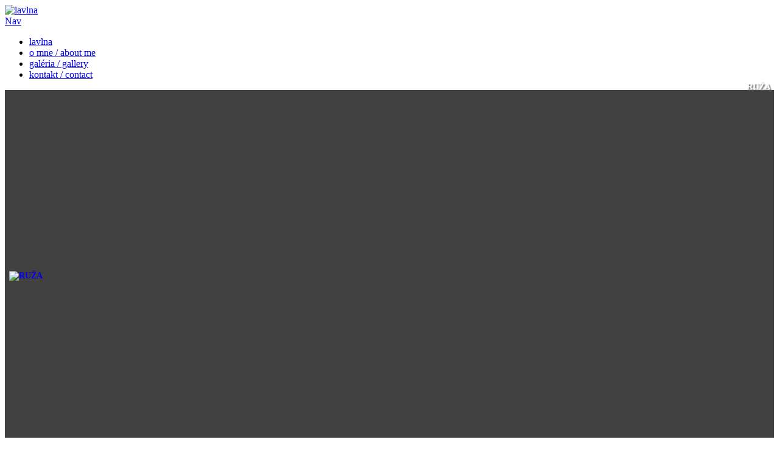

--- FILE ---
content_type: text/html; charset=utf-8
request_url: http://lavlna.sk/index.php/galeria/category/78-ruza
body_size: 5784
content:

<!DOCTYPE html PUBLIC "-//W3C//DTD XHTML 1.0 Transitional//EN" "http://www.w3.org/TR/xhtml1/DTD/xhtml1-transitional.dtd">
<html xmlns="http://www.w3.org/1999/xhtml">

<head>
<meta http-equiv="content-type" content="text/html; charset=utf-8"/>
<meta name="viewport" content="width=device-width, initial-scale=1, maximum-scale=1" />
<meta content="IE=edge,chrome=1" http-equiv="X-UA-Compatible" />

  <base href="http://lavlna.sk/index.php/galeria/category/78-ruza" />
  <meta http-equiv="content-type" content="text/html; charset=utf-8" />
  <meta name="keywords" content="plstenie, plst, plsť, vlna, vlneny, merino, moda, nuno, nunoplstenie, plstene vyrobky, tasky, saly, brosne, kvety, handmade, rucna praca, hodvab, hodvab, Iveta Hruščová, lavlna, plstene tasky, plstene saly, plstene brosne, plstene kvety, celenky" />
  <meta name="rights" content="Obsah podlieha autorským právam." />
  <meta name="description" content="Autorské umelecké plstené výrobky z ovčej vlny merino a prírodného hodvábu. Originálna plstená móda - šály, tašky, brošne, kvety, doplnky. Ručná práca" />
  <meta name="generator" content="Joomla! - Open Source Content Management" />
  <title>galéria / gallery  |  lavlna</title>
  <link rel="stylesheet" href="/components/com_phocagallery/assets/phocagallery.css" type="text/css" />
  <link rel="stylesheet" href="/media/system/css/modal.css" type="text/css" />
  <link rel="stylesheet" href="/components/com_phocagallery/assets/js/slimbox/css/slimbox.css" type="text/css" />
  <script src="/media/system/js/mootools-core.js" type="text/javascript"></script>
  <script src="/media/system/js/core.js" type="text/javascript"></script>
  <script src="/media/system/js/modal.js" type="text/javascript"></script>
  <script src="/components/com_phocagallery/assets/js/slimbox/slimbox.js" type="text/javascript"></script>
  <script type="text/javascript">

		window.addEvent('domready', function() {

			SqueezeBox.initialize({});
			SqueezeBox.assign($$('a.pg-modal-button'), {
				parse: 'rel'
			});
		});
  </script>
  <!--[if lt IE 8 ]>
<link rel="stylesheet" href="/components/com_phocagallery/assets/phocagalleryieall.css" type="text/css" />
<![endif]-->
  <style type="text/css">
 #phocagallery .pg-name {color: #ffffff ;}
 .phocagallery-box-file {background: #000000 ; border:1px solid #000000;margin: 4px;padding: 2px; }
 .phocagallery-box-file-first { background: url('/components/com_phocagallery/assets/images/shadow1.png') 50% 50% no-repeat; }
 .phocagallery-box-file:hover, .phocagallery-box-file.hover {border:1px solid #000000 ; background: #000000 ;}
.bgPhocaClass{
			background:#666666;
			filter:alpha(opacity=70);
			opacity: 0.7;
			-moz-opacity:0.7;
			z-index:1000;
			}
			.fgPhocaClass{
			background:#f6f6f6;
			filter:alpha(opacity=100);
			opacity: 1;
			-moz-opacity:1;
			z-index:1000;
			}
			.fontPhocaClass{
			color:#000000;
			z-index:1001;
			}
			.capfontPhocaClass, .capfontclosePhocaClass{
			color:#ffffff;
			font-weight:bold;
			z-index:1001;
			} </style>
<!--[if lt IE 8]>
<style type="text/css">
 .phocagallery-box-file-first { background: url('/components/com_phocagallery/assets/images/shadow1.png') 0px 0px no-repeat; }
 </style>
<![endif]-->
  <!--[if lt IE 7]>
<style type="text/css">
.phocagallery-box-file{
 background-color: expression(isNaN(this.js)?(this.js=1, this.onmouseover=new Function("this.className+=' hover';"), 
this.onmouseout=new Function("this.className=this.className.replace(' hover','');")):false););
}
 </style>
<![endif]-->
  <style type="text/css"> 
 #sbox-window {background-color:#6b6b6b;padding:2px} 
 #sbox-overlay {background-color:#000000;} 
 </style>


<link rel="shortcut icon" type="image/x-icon" href="/templates/vg_fashion/favicon.png" />
<link rel="stylesheet" href="/templates/vg_fashion/css/ddsmoothmenu.css" type="text/css" />
<link rel="stylesheet" href="/templates/vg_fashion/css/columns.css" type="text/css" />

<!-- supersized -->
	<link rel="stylesheet" href="/templates/vg_fashion/css/supersized.css" type="text/css" media="screen" />
	<link rel="stylesheet" href="/templates/vg_fashion/css/supersized.shutter.css" type="text/css" media="screen" />

<link rel="stylesheet" href="/templates/vg_fashion/css/fancybox.css" type="text/css" />

<link rel="stylesheet" href="/templates/vg_fashion/css/flexslider.css" type="text/css" media="screen" />
<link rel="stylesheet" href="/templates/vg_fashion/css/gridNavigation.css" type="text/css" />
<link href="/templates/vg_fashion/css/joomla.css" rel="stylesheet" type="text/css" />
<link href="/templates/vg_fashion/css/style.css" rel="stylesheet" type="text/css" />

<script type="text/javascript" src="/templates/vg_fashion/js/plugin/jquery-latest.pack.js"></script>
<script type="text/javascript" src="/templates/vg_fashion/js/plugin/jquery.form.js"></script>
<script type="text/javascript" src="/templates/vg_fashion/js/jquery.min.js"></script>
<!--script type="text/javascript">jQuery.noConflict();</script-->
<script type="text/javascript" src="/templates/vg_fashion/js/jquery.color.js"></script>
<script type="text/javascript" src="/templates/vg_fashion/js/jquery.isotope.min.js"></script>
<script type="text/javascript" src="/templates/vg_fashion/js/jquery.easing.min.js"></script>
<script type="text/javascript" src="/templates/vg_fashion/js/jquery.jplayer.min.js"></script>
<script type="text/javascript" src="/templates/vg_fashion/js/ddsmoothmenu.js"></script>

<!-- supersized -->
	<script type="text/javascript" src="/templates/vg_fashion/js/supersized.3.2.7.min.js"></script>
	<!--script type="text/javascript" src="/templates/vg_fashion/js/supersized.shutter.min.js"></script-->
	<script type="text/javascript" >
	(function(a){theme={_init:function(){if(api.options.slide_links){a(vars.slide_list).css("margin-left",-a(vars.slide_list).width()/2)}if(api.options.autoplay){if(api.options.progress_bar){theme.progressBar()}}else{if(a(vars.play_button).attr("src")){a(vars.play_button).attr("src",vars.image_path+"play.png")}if(api.options.progress_bar){a(vars.progress_bar).stop().animate({left:-a(window).width()},0)}}a(vars.thumb_tray).animate({bottom:-a(vars.thumb_tray).height()},0);a(vars.tray_button).toggle(function(){a(vars.thumb_tray).stop().animate({bottom:0,avoidTransforms:true},300);if(a(vars.tray_arrow).attr("src")){a(vars.tray_arrow).attr("src",vars.image_path+"button-tray-down.png")}return false},function(){a(vars.thumb_tray).stop().animate({bottom:-a(vars.thumb_tray).height(),avoidTransforms:true},300);if(a(vars.tray_arrow).attr("src")){a(vars.tray_arrow).attr("src",vars.image_path+"button-tray-up.png")}return false});a(vars.thumb_list).width(a("> li",vars.thumb_list).length*a("> li",vars.thumb_list).outerWidth(true));if(a(vars.slide_total).length){a(vars.slide_total).html(api.options.slides.length)}if(api.options.thumb_links){if(a(vars.thumb_list).width()<=a(vars.thumb_tray).width()){a(vars.thumb_back+","+vars.thumb_forward).fadeOut(0)}vars.thumb_interval=Math.floor(a(vars.thumb_tray).width()/a("> li",vars.thumb_list).outerWidth(true))*a("> li",vars.thumb_list).outerWidth(true);vars.thumb_page=0;a(vars.thumb_forward).click(function(){if(vars.thumb_page-vars.thumb_interval<=-a(vars.thumb_list).width()){vars.thumb_page=0;a(vars.thumb_list).stop().animate({left:vars.thumb_page},{duration:500,easing:"easeOutExpo"})}else{vars.thumb_page=vars.thumb_page-vars.thumb_interval;a(vars.thumb_list).stop().animate({left:vars.thumb_page},{duration:500,easing:"easeOutExpo"})}});a(vars.thumb_back).click(function(){if(vars.thumb_page+vars.thumb_interval>0){vars.thumb_page=Math.floor(a(vars.thumb_list).width()/vars.thumb_interval)*-vars.thumb_interval;if(a(vars.thumb_list).width()<=-vars.thumb_page){vars.thumb_page=vars.thumb_page+vars.thumb_interval}a(vars.thumb_list).stop().animate({left:vars.thumb_page},{duration:500,easing:"easeOutExpo"})}else{vars.thumb_page=vars.thumb_page+vars.thumb_interval;a(vars.thumb_list).stop().animate({left:vars.thumb_page},{duration:500,easing:"easeOutExpo"})}})}a(vars.next_slide).click(function(){api.nextSlide()});a(vars.prev_slide).click(function(){api.prevSlide()});if(jQuery.support.opacity){a(vars.prev_slide+","+vars.next_slide).mouseover(function(){a(this).stop().animate({opacity:1},100)}).mouseout(function(){a(this).stop().animate({opacity:1},100)})}if(api.options.thumbnail_navigation){a(vars.next_thumb).click(function(){api.nextSlide()});a(vars.prev_thumb).click(function(){api.prevSlide()})}a(vars.play_button).click(function(){api.playToggle()});if(api.options.mouse_scrub){a(vars.thumb_tray).mousemove(function(f){var c=a(vars.thumb_tray).width(),g=a(vars.thumb_list).width();if(g>c){var b=1,d=f.pageX-b;if(d>10||d<-10){b=f.pageX;newX=(c-g)*(f.pageX/c);d=parseInt(Math.abs(parseInt(a(vars.thumb_list).css("left"))-newX)).toFixed(0);a(vars.thumb_list).stop().animate({left:newX},{duration:d*3,easing:"easeOutExpo"})}}})}a(window).resize(function(){if(api.options.progress_bar&&!vars.in_animation){if(vars.slideshow_interval){clearInterval(vars.slideshow_interval)}if(api.options.slides.length-1>0){clearInterval(vars.slideshow_interval)}a(vars.progress_bar).stop().animate({left:-a(window).width()},0);if(!vars.progressDelay&&api.options.slideshow){vars.progressDelay=setTimeout(function(){if(!vars.is_paused){theme.progressBar();vars.slideshow_interval=setInterval(api.nextSlide,api.options.slide_interval)}vars.progressDelay=false},1000)}}if(api.options.thumb_links&&vars.thumb_tray.length){vars.thumb_page=0;vars.thumb_interval=Math.floor(a(vars.thumb_tray).width()/a("> li",vars.thumb_list).outerWidth(true))*a("> li",vars.thumb_list).outerWidth(true);if(a(vars.thumb_list).width()>a(vars.thumb_tray).width()){a(vars.thumb_back+","+vars.thumb_forward).fadeIn("fast");a(vars.thumb_list).stop().animate({left:0},200)}else{a(vars.thumb_back+","+vars.thumb_forward).fadeOut("fast")}}})},goTo:function(b){if(api.options.progress_bar&&!vars.is_paused){a(vars.progress_bar).stop().animate({left:-a(window).width()},0);theme.progressBar()}},playToggle:function(b){if(b=="play"){if(a(vars.play_button).attr("src")){a(vars.play_button).attr("src",vars.image_path+"pause.png")}if(api.options.progress_bar&&!vars.is_paused){theme.progressBar()}}else{if(b=="pause"){if(a(vars.play_button).attr("src")){a(vars.play_button).attr("src",vars.image_path+"play.png")}if(api.options.progress_bar&&vars.is_paused){a(vars.progress_bar).stop().animate({left:-a(window).width()},0)}}}},beforeAnimation:function(b){if(api.options.progress_bar&&!vars.is_paused){a(vars.progress_bar).stop().animate({left:-a(window).width()},0)}if(a(vars.slide_caption).length){(api.getField("title"))?a(vars.slide_caption).html(api.getField("title")):a(vars.slide_caption).html("")}if(vars.slide_current.length){a(vars.slide_current).html(vars.current_slide+1)}if(api.options.thumb_links){a(".current-thumb").removeClass("current-thumb");a("li",vars.thumb_list).eq(vars.current_slide).addClass("current-thumb");if(a(vars.thumb_list).width()>a(vars.thumb_tray).width()){if(b=="next"){if(vars.current_slide==0){vars.thumb_page=0;a(vars.thumb_list).stop().animate({left:vars.thumb_page},{duration:500,easing:"easeOutExpo"})}else{if(a(".current-thumb").offset().left-a(vars.thumb_tray).offset().left>=vars.thumb_interval){vars.thumb_page=vars.thumb_page-vars.thumb_interval;a(vars.thumb_list).stop().animate({left:vars.thumb_page},{duration:500,easing:"easeOutExpo"})}}}else{if(b=="prev"){if(vars.current_slide==api.options.slides.length-1){vars.thumb_page=Math.floor(a(vars.thumb_list).width()/vars.thumb_interval)*-vars.thumb_interval;if(a(vars.thumb_list).width()<=-vars.thumb_page){vars.thumb_page=vars.thumb_page+vars.thumb_interval}a(vars.thumb_list).stop().animate({left:vars.thumb_page},{duration:500,easing:"easeOutExpo"})}else{if(a(".current-thumb").offset().left-a(vars.thumb_tray).offset().left<0){if(vars.thumb_page+vars.thumb_interval>0){return false}vars.thumb_page=vars.thumb_page+vars.thumb_interval;a(vars.thumb_list).stop().animate({left:vars.thumb_page},{duration:500,easing:"easeOutExpo"})}}}}}}},afterAnimation:function(){if(api.options.progress_bar&&!vars.is_paused){theme.progressBar()}},progressBar:function(){a(vars.progress_bar).stop().animate({left:-a(window).width()},0).animate({left:0},api.options.slide_interval)}};a.supersized.themeVars={progress_delay:false,thumb_page:false,thumb_interval:false,image_path:"/templates/vg_fashion/images/img/",play_button:"#pauseplay",next_slide:"#nextslide",prev_slide:"#prevslide",next_thumb:"#nextthumb",prev_thumb:"#prevthumb",slide_caption:"#slidecaption",slide_current:".slidenumber",slide_total:".totalslides",slide_list:"#slide-list",thumb_tray:"#thumb-tray",thumb_list:"#thumb-list",thumb_forward:"#thumb-forward",thumb_back:"#thumb-back",tray_arrow:"#tray-arrow",tray_button:"#tray-button",progress_bar:"#progress-bar"};a.supersized.themeOptions={progress_bar:1,mouse_scrub:0}})(jQuery);
	</script>

<script type="text/javascript" src="/templates/vg_fashion/js/jwplayer.js"></script>
<script type="text/javascript" src="/templates/vg_fashion/js/jquery.qtip.min.js"></script>
<script type="text/javascript" src="/templates/vg_fashion/js/jquery.flexslider-min.js"></script>
<script type="text/javascript" src="/templates/vg_fashion/js/jquery.fancybox.js"></script>
<script type="text/javascript" src="/templates/vg_fashion/js/jquery.gridnav.js"></script>
<script type="text/javascript" src="http://maps.googleapis.com/maps/api/js?sensor=false"></script>
<script type="text/javascript" src="/templates/vg_fashion/js/fashionCustom.js"></script>


<script>

$f(function($){
	/* :::::::::::::: SUPER SIZED SLIDER ::::::::::::: */
	$.supersized({
		//fit_landscape: 0,
		//fit_portrait: 1,
		//fit_always: 1,
		vertical_center: 0,
		// Functionality
		slide_interval          :   6000,		// Length between transitions
		transition              :   1, 			// 0-None, 1-Fade, 2-Slide Top, 3-Slide Right, 4-Slide Bottom, 5-Slide Left, 6-Carousel Right, 7-Carousel Left
		transition_speed		:	800,		// Speed of transition

		// Components
		slide_links				:	'false',	// Individual links for each slide (Options: false, 'num', 'name', 'blank')
		slides 					:  	[			// Slideshow Images
										{image : '/images/portfolio/pozadie/01lavlna.jpg', title : ''},										{image : '/images/portfolio/pozadie/02lavlna.jpg', title : ''},										{image : '/images/portfolio/pozadie/03alavlna.jpg', title : ''},										{image : '/images/portfolio/pozadie/04lavlna.jpg', title : ''},										{image : '/images/portfolio/pozadie/05lavlna.jpg', title : ''},										{image : '/images/portfolio/pozadie/06lavlna.jpg', title : ''},										{image : '/images/portfolio/pozadie/07lavlna.jpg', title : ''},										{image : '/images/portfolio/pozadie/08lavlna.jpg', title : ''},										{image : '/images/portfolio/pozadie/09lavlna.jpg', title : ''},										{image : '/images/portfolio/pozadie/10lavlna.jpg', title : ''},										{image : '/images/portfolio/pozadie/11lavlna.jpg', title : ''},										{image : '/images/portfolio/pozadie/12lavlna.jpg', title : ''},										{image : '/images/portfolio/pozadie/13lavlna.jpg', title : ''},										{image : '/images/portfolio/pozadie/14lavlna.jpg', title : ''},										{image : '/images/portfolio/pozadie/15lavlna.jpg', title : ''}									]

	});
});

$f(document).ready(function(){
	/* :::::::::::::: AUDIO PLAYER ::::::::::::: */
	$f("#jquery_jplayer_1").jPlayer({
		ready: function (event) {
			$f(this).jPlayer("setMedia", {
				oga:""
			}).jPlayer("play");
		},
		swfPath: "js",
		supplied: "m4a, oga",
		wmode: "window"
	});
});
</script>


<style>
/* styly galerie (pozadie...) */
#phocagallery {
  background: rgb(0,0,0);
  background: rgba(0,0,0,0.75);
  position: relative;
}

/* ukrytie bielej ciary */
#phocagallery .phoca-hr {
  display: none;
}

/* pozadie kolonky galerie */
#phocagallery .phocagallery-box-file {
  background-color: transparent;
  border: 0;
}

/* pozadie kolonky galerie */
#phocagallery .phocagallery-box-file:hover {
  background: rgb(0,0,0);
  background: rgba(0,0,0,0.6);
}

/* pozadie kolonky galerie, tlacitko back */
#phocagallery .pg-box-parentfolder:hover, .pho-float-table, #phocagallery td, .pho-float-table td {
  background: none !important;
}

#phocagallery .pg-box-parentfolder img, #phocagallery .pg-box-backbtn img {
  width: 17px;
}

/* pozadie kolonky galerie */
#phocagallery .phocagallery-box-file-first, #phocagallery .phocagallery-box-file-second, #phocagallery .pg-box-backbtn:hover {
  background-color: transparent;
  background-image: none;
}

/*
#phocagallery a {
  text-decoration: none;
  font-family: "Impact";
  font-size: 130%;
}*/

/* tucne pismo poloziek v galerii */
#phocagallery .phocagallery-box-file .pg-name, #phocagallery a, #phocagallery a:hover, .pg-category-view-desc p span {
  font-weight: bold;
  text-decoration: none;
  font-size: 14px;
}

/* nazov podkategorie vpravo hore */
.pg-category-view-desc {
  position: absolute;
  right: 0;
  top: -33px;
}

.pg-category-view-desc p span, .pg-category-view-desc p {
  color: #ffffff;
  font-size: 14px;
  display: block;
  padding: 6px;
  text-shadow: 2px 2px 2px rgba(100, 100, 100, 1);
}

.pg-cats-box-float {
  background-color: #000;
}

#phocagallery .pho-float-table a {
  font-weight: normal;
  font-family: "Impact";
  font-size: 17px;
  letter-spacing: 3px;
  padding-left: 21px;
}

.descrip {
  position: relative;
  padding: 0 15px;
}</style>

</head>

<body>
<!-- Wrapper -->
<div class="wrapper">
    <div class="controller">

        <!-- Header -->
        <div class="header">
        	<div class="header-hidden-content">
            	<div class="logo"><a href="/index.php"><img src="/templates/vg_fashion/images/img/logo.png" alt="lavlna" /></a></div>

                <!-- Navigation -->
                <div id="smoothmenu1" class="ddsmoothmenu">
                <a href="#main-nav-menu" class="mobile-menu-button button">Nav</a>

					<ul class="nav menu ">
<li class="item-435"><a href="/" >lavlna</a></li><li class="item-468"><a href="/index.php/o-mne" >o mne / about me</a></li><li class="item-238 current active"><a href="/index.php/galeria" >galéria / gallery</a></li><li class="item-233"><a href="/index.php/kontakt" >kontakt / contact</a></li></ul>


                </div>
            </div>
            <!-- /Navigation -->
            <div class="header-hider">
            	<a href="#" class="hider"></a>
                <a href="#" class="opener"></a>
            </div>
        </div>
        <!-- /Header -->

        <!-- Content -->
        <div class="content">

            <!-- Title -->
            <div class="title-block" style="display:none;">

				<h3 >galéria / gallery</h3>

                <div class="content-hider">
                	<a href="#" class="c-hider"></a>
                    <a href="#" class="c-opener"></a>
                </div>

				<a href="#" class="social-mobile">Be Social</a>
                <div class="social-icons">

																									
                </div>

            </div>
            <!-- /Title -->

            

            <!-- Main -->
            <div class="column-1" id="id-">

				<div class="">

					
<div id="system-message-container">
</div>

					

					

					<div id="phocagallery" class="pg-category-view">
<div class="pg-category-view-desc"><p><strong>RUŽA</strong></p></div>
<div id="pg-icons"></div><div style="clear:both"></div>

<div id="phocagallery-categories-detail" class="pg-cats-cv">
</div>

<div class="phoca-hr"></div>

<div class="phocagallery-box-file pg-box-parentfolder" style="height:288px; width:220px;">
<div class="phocagallery-box-file-first" style="height:218px;width:218px;margin:auto;">
<div class="phocagallery-box-file-second">
<div class="phocagallery-box-file-third">
<a class="" href="/index.php/galeria/category/4-brosne-celenky" ><img src="/components/com_phocagallery/assets/images/icon-up-images.png" alt=""  /></a>
</div></div></div>
</div>

<div class="phocagallery-box-file pg-box-image" style="height:288px; width:220px;">
<div class="phocagallery-box-file-first" style="height:218px;width:218px;margin:auto;">
<div class="phocagallery-box-file-second">
<div class="phocagallery-box-file-third">
<a class="slimbox" title="RUŽA" href="/images/phocagallery/portfolio/kvety/RUZA/thumbs/phoca_thumb_l__dsc9822.jpg" rel="lightbox-ruza"  ><img src="/images/phocagallery/portfolio/kvety/RUZA/thumbs/phoca_thumb_m__dsc9822.jpg" alt="RUŽA" class="pg-image" /></a>
</div></div></div>
<div class="pg-name" style="font-size:14px">&nbsp;</div></div>

<div class="phocagallery-box-file pg-box-image" style="height:288px; width:220px;">
<div class="phocagallery-box-file-first" style="height:218px;width:218px;margin:auto;">
<div class="phocagallery-box-file-second">
<div class="phocagallery-box-file-third">
<a class="slimbox" title="RUŽA" href="/images/phocagallery/portfolio/kvety/RUZA/thumbs/phoca_thumb_l__dsc9824.jpg" rel="lightbox-ruza"  ><img src="/images/phocagallery/portfolio/kvety/RUZA/thumbs/phoca_thumb_m__dsc9824.jpg" alt="RUŽA" class="pg-image" /></a>
</div></div></div>
<div class="pg-name" style="font-size:14px">&nbsp;</div></div>

<div class="phocagallery-box-file pg-box-image" style="height:288px; width:220px;">
<div class="phocagallery-box-file-first" style="height:218px;width:218px;margin:auto;">
<div class="phocagallery-box-file-second">
<div class="phocagallery-box-file-third">
<a class="slimbox" title="RUŽA" href="/images/phocagallery/portfolio/kvety/RUZA/thumbs/phoca_thumb_l__dsc9823.jpg" rel="lightbox-ruza"  ><img src="/images/phocagallery/portfolio/kvety/RUZA/thumbs/phoca_thumb_m__dsc9823.jpg" alt="RUŽA" class="pg-image" /></a>
</div></div></div>
<div class="pg-name" style="font-size:14px">&nbsp;</div></div><div style="clear:both"></div><div>&nbsp;</div><form action="http://lavlna.sk/index.php/galeria/category/78-ruza" method="post" name="adminForm">
<div class="pg-center"><div class="pagination"></div></div>
<input type="hidden" name="controller" value="category" /><input type="hidden" name="086d32473a3b33223fdd5e1e3afb0d01" value="1" /></form></div>
<div>&nbsp;</div><div style="text-align: center; color: rgb(211, 211, 211);">Powered by <a href="http://www.phoca.cz" style="text-decoration: none;" target="_blank" title="Phoca.cz">Phoca</a> <a href="http://www.phoca.cz/phocagallery" style="text-decoration: none;" target="_blank" title="Phoca Gallery">Gallery</a></div>

					

				</div>

            </div>
            <!-- /Main -->

			

			
        </div>
        <!-- /Content -->

        <!-- Footer -->
        <div class="footer">

			<!-- supersized -->
			
            <!--Control Bar-->
            <div id="controls-wrapper" class="load-item">
                <div id="controls">
                    <a id="prevslide" class="load-item"></a>
                    <a id="play-button"><img id="pauseplay" src="/templates/vg_fashion/images/img/pause.png" alt="" /></a>
                    <a id="nextslide" class="load-item"></a>
                </div>
                <div id="jquery_jplayer_1" class="jp-jplayer"></div>
                <div id="jp_container_1" class="jp-audio">
                    <ul class="jp-controls">
                        <li><a href="javascript:;" class="jp-play" tabindex="1">play</a></li>
                        <li><a href="javascript:;" class="jp-pause" tabindex="1">pause</a></li>
                    </ul>
                </div>
            </div>

			
        </div>
        <!-- /Footer -->

    </div>
</div>
<!-- /Wrapper -->


	<div class="mask"></div>






</body>
</html>
